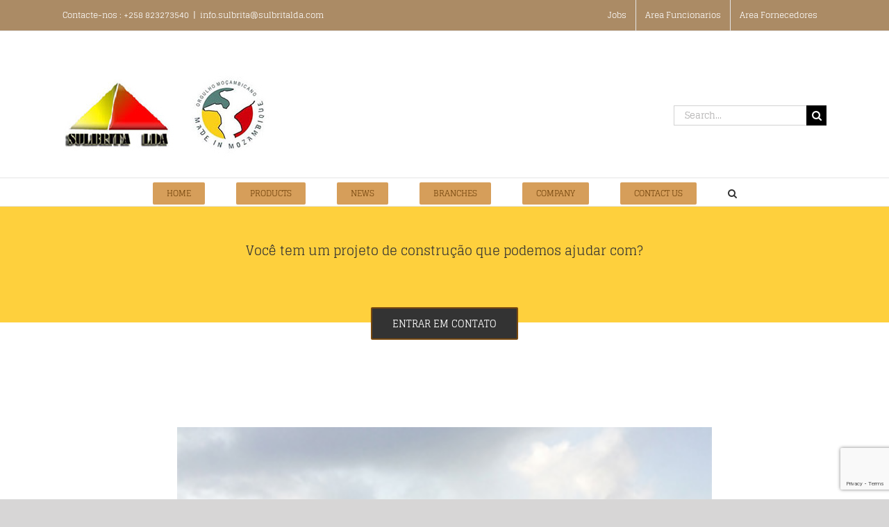

--- FILE ---
content_type: text/html; charset=utf-8
request_url: https://www.google.com/recaptcha/api2/anchor?ar=1&k=6LdiUaUUAAAAAHCA3PHxWupzkrG8__6fRh3oGVLZ&co=aHR0cHM6Ly93d3cuc3VsYnJpdGFsZGEuY29tOjQ0Mw..&hl=en&v=PoyoqOPhxBO7pBk68S4YbpHZ&size=invisible&anchor-ms=20000&execute-ms=30000&cb=n3h8cgxfnjnz
body_size: 48621
content:
<!DOCTYPE HTML><html dir="ltr" lang="en"><head><meta http-equiv="Content-Type" content="text/html; charset=UTF-8">
<meta http-equiv="X-UA-Compatible" content="IE=edge">
<title>reCAPTCHA</title>
<style type="text/css">
/* cyrillic-ext */
@font-face {
  font-family: 'Roboto';
  font-style: normal;
  font-weight: 400;
  font-stretch: 100%;
  src: url(//fonts.gstatic.com/s/roboto/v48/KFO7CnqEu92Fr1ME7kSn66aGLdTylUAMa3GUBHMdazTgWw.woff2) format('woff2');
  unicode-range: U+0460-052F, U+1C80-1C8A, U+20B4, U+2DE0-2DFF, U+A640-A69F, U+FE2E-FE2F;
}
/* cyrillic */
@font-face {
  font-family: 'Roboto';
  font-style: normal;
  font-weight: 400;
  font-stretch: 100%;
  src: url(//fonts.gstatic.com/s/roboto/v48/KFO7CnqEu92Fr1ME7kSn66aGLdTylUAMa3iUBHMdazTgWw.woff2) format('woff2');
  unicode-range: U+0301, U+0400-045F, U+0490-0491, U+04B0-04B1, U+2116;
}
/* greek-ext */
@font-face {
  font-family: 'Roboto';
  font-style: normal;
  font-weight: 400;
  font-stretch: 100%;
  src: url(//fonts.gstatic.com/s/roboto/v48/KFO7CnqEu92Fr1ME7kSn66aGLdTylUAMa3CUBHMdazTgWw.woff2) format('woff2');
  unicode-range: U+1F00-1FFF;
}
/* greek */
@font-face {
  font-family: 'Roboto';
  font-style: normal;
  font-weight: 400;
  font-stretch: 100%;
  src: url(//fonts.gstatic.com/s/roboto/v48/KFO7CnqEu92Fr1ME7kSn66aGLdTylUAMa3-UBHMdazTgWw.woff2) format('woff2');
  unicode-range: U+0370-0377, U+037A-037F, U+0384-038A, U+038C, U+038E-03A1, U+03A3-03FF;
}
/* math */
@font-face {
  font-family: 'Roboto';
  font-style: normal;
  font-weight: 400;
  font-stretch: 100%;
  src: url(//fonts.gstatic.com/s/roboto/v48/KFO7CnqEu92Fr1ME7kSn66aGLdTylUAMawCUBHMdazTgWw.woff2) format('woff2');
  unicode-range: U+0302-0303, U+0305, U+0307-0308, U+0310, U+0312, U+0315, U+031A, U+0326-0327, U+032C, U+032F-0330, U+0332-0333, U+0338, U+033A, U+0346, U+034D, U+0391-03A1, U+03A3-03A9, U+03B1-03C9, U+03D1, U+03D5-03D6, U+03F0-03F1, U+03F4-03F5, U+2016-2017, U+2034-2038, U+203C, U+2040, U+2043, U+2047, U+2050, U+2057, U+205F, U+2070-2071, U+2074-208E, U+2090-209C, U+20D0-20DC, U+20E1, U+20E5-20EF, U+2100-2112, U+2114-2115, U+2117-2121, U+2123-214F, U+2190, U+2192, U+2194-21AE, U+21B0-21E5, U+21F1-21F2, U+21F4-2211, U+2213-2214, U+2216-22FF, U+2308-230B, U+2310, U+2319, U+231C-2321, U+2336-237A, U+237C, U+2395, U+239B-23B7, U+23D0, U+23DC-23E1, U+2474-2475, U+25AF, U+25B3, U+25B7, U+25BD, U+25C1, U+25CA, U+25CC, U+25FB, U+266D-266F, U+27C0-27FF, U+2900-2AFF, U+2B0E-2B11, U+2B30-2B4C, U+2BFE, U+3030, U+FF5B, U+FF5D, U+1D400-1D7FF, U+1EE00-1EEFF;
}
/* symbols */
@font-face {
  font-family: 'Roboto';
  font-style: normal;
  font-weight: 400;
  font-stretch: 100%;
  src: url(//fonts.gstatic.com/s/roboto/v48/KFO7CnqEu92Fr1ME7kSn66aGLdTylUAMaxKUBHMdazTgWw.woff2) format('woff2');
  unicode-range: U+0001-000C, U+000E-001F, U+007F-009F, U+20DD-20E0, U+20E2-20E4, U+2150-218F, U+2190, U+2192, U+2194-2199, U+21AF, U+21E6-21F0, U+21F3, U+2218-2219, U+2299, U+22C4-22C6, U+2300-243F, U+2440-244A, U+2460-24FF, U+25A0-27BF, U+2800-28FF, U+2921-2922, U+2981, U+29BF, U+29EB, U+2B00-2BFF, U+4DC0-4DFF, U+FFF9-FFFB, U+10140-1018E, U+10190-1019C, U+101A0, U+101D0-101FD, U+102E0-102FB, U+10E60-10E7E, U+1D2C0-1D2D3, U+1D2E0-1D37F, U+1F000-1F0FF, U+1F100-1F1AD, U+1F1E6-1F1FF, U+1F30D-1F30F, U+1F315, U+1F31C, U+1F31E, U+1F320-1F32C, U+1F336, U+1F378, U+1F37D, U+1F382, U+1F393-1F39F, U+1F3A7-1F3A8, U+1F3AC-1F3AF, U+1F3C2, U+1F3C4-1F3C6, U+1F3CA-1F3CE, U+1F3D4-1F3E0, U+1F3ED, U+1F3F1-1F3F3, U+1F3F5-1F3F7, U+1F408, U+1F415, U+1F41F, U+1F426, U+1F43F, U+1F441-1F442, U+1F444, U+1F446-1F449, U+1F44C-1F44E, U+1F453, U+1F46A, U+1F47D, U+1F4A3, U+1F4B0, U+1F4B3, U+1F4B9, U+1F4BB, U+1F4BF, U+1F4C8-1F4CB, U+1F4D6, U+1F4DA, U+1F4DF, U+1F4E3-1F4E6, U+1F4EA-1F4ED, U+1F4F7, U+1F4F9-1F4FB, U+1F4FD-1F4FE, U+1F503, U+1F507-1F50B, U+1F50D, U+1F512-1F513, U+1F53E-1F54A, U+1F54F-1F5FA, U+1F610, U+1F650-1F67F, U+1F687, U+1F68D, U+1F691, U+1F694, U+1F698, U+1F6AD, U+1F6B2, U+1F6B9-1F6BA, U+1F6BC, U+1F6C6-1F6CF, U+1F6D3-1F6D7, U+1F6E0-1F6EA, U+1F6F0-1F6F3, U+1F6F7-1F6FC, U+1F700-1F7FF, U+1F800-1F80B, U+1F810-1F847, U+1F850-1F859, U+1F860-1F887, U+1F890-1F8AD, U+1F8B0-1F8BB, U+1F8C0-1F8C1, U+1F900-1F90B, U+1F93B, U+1F946, U+1F984, U+1F996, U+1F9E9, U+1FA00-1FA6F, U+1FA70-1FA7C, U+1FA80-1FA89, U+1FA8F-1FAC6, U+1FACE-1FADC, U+1FADF-1FAE9, U+1FAF0-1FAF8, U+1FB00-1FBFF;
}
/* vietnamese */
@font-face {
  font-family: 'Roboto';
  font-style: normal;
  font-weight: 400;
  font-stretch: 100%;
  src: url(//fonts.gstatic.com/s/roboto/v48/KFO7CnqEu92Fr1ME7kSn66aGLdTylUAMa3OUBHMdazTgWw.woff2) format('woff2');
  unicode-range: U+0102-0103, U+0110-0111, U+0128-0129, U+0168-0169, U+01A0-01A1, U+01AF-01B0, U+0300-0301, U+0303-0304, U+0308-0309, U+0323, U+0329, U+1EA0-1EF9, U+20AB;
}
/* latin-ext */
@font-face {
  font-family: 'Roboto';
  font-style: normal;
  font-weight: 400;
  font-stretch: 100%;
  src: url(//fonts.gstatic.com/s/roboto/v48/KFO7CnqEu92Fr1ME7kSn66aGLdTylUAMa3KUBHMdazTgWw.woff2) format('woff2');
  unicode-range: U+0100-02BA, U+02BD-02C5, U+02C7-02CC, U+02CE-02D7, U+02DD-02FF, U+0304, U+0308, U+0329, U+1D00-1DBF, U+1E00-1E9F, U+1EF2-1EFF, U+2020, U+20A0-20AB, U+20AD-20C0, U+2113, U+2C60-2C7F, U+A720-A7FF;
}
/* latin */
@font-face {
  font-family: 'Roboto';
  font-style: normal;
  font-weight: 400;
  font-stretch: 100%;
  src: url(//fonts.gstatic.com/s/roboto/v48/KFO7CnqEu92Fr1ME7kSn66aGLdTylUAMa3yUBHMdazQ.woff2) format('woff2');
  unicode-range: U+0000-00FF, U+0131, U+0152-0153, U+02BB-02BC, U+02C6, U+02DA, U+02DC, U+0304, U+0308, U+0329, U+2000-206F, U+20AC, U+2122, U+2191, U+2193, U+2212, U+2215, U+FEFF, U+FFFD;
}
/* cyrillic-ext */
@font-face {
  font-family: 'Roboto';
  font-style: normal;
  font-weight: 500;
  font-stretch: 100%;
  src: url(//fonts.gstatic.com/s/roboto/v48/KFO7CnqEu92Fr1ME7kSn66aGLdTylUAMa3GUBHMdazTgWw.woff2) format('woff2');
  unicode-range: U+0460-052F, U+1C80-1C8A, U+20B4, U+2DE0-2DFF, U+A640-A69F, U+FE2E-FE2F;
}
/* cyrillic */
@font-face {
  font-family: 'Roboto';
  font-style: normal;
  font-weight: 500;
  font-stretch: 100%;
  src: url(//fonts.gstatic.com/s/roboto/v48/KFO7CnqEu92Fr1ME7kSn66aGLdTylUAMa3iUBHMdazTgWw.woff2) format('woff2');
  unicode-range: U+0301, U+0400-045F, U+0490-0491, U+04B0-04B1, U+2116;
}
/* greek-ext */
@font-face {
  font-family: 'Roboto';
  font-style: normal;
  font-weight: 500;
  font-stretch: 100%;
  src: url(//fonts.gstatic.com/s/roboto/v48/KFO7CnqEu92Fr1ME7kSn66aGLdTylUAMa3CUBHMdazTgWw.woff2) format('woff2');
  unicode-range: U+1F00-1FFF;
}
/* greek */
@font-face {
  font-family: 'Roboto';
  font-style: normal;
  font-weight: 500;
  font-stretch: 100%;
  src: url(//fonts.gstatic.com/s/roboto/v48/KFO7CnqEu92Fr1ME7kSn66aGLdTylUAMa3-UBHMdazTgWw.woff2) format('woff2');
  unicode-range: U+0370-0377, U+037A-037F, U+0384-038A, U+038C, U+038E-03A1, U+03A3-03FF;
}
/* math */
@font-face {
  font-family: 'Roboto';
  font-style: normal;
  font-weight: 500;
  font-stretch: 100%;
  src: url(//fonts.gstatic.com/s/roboto/v48/KFO7CnqEu92Fr1ME7kSn66aGLdTylUAMawCUBHMdazTgWw.woff2) format('woff2');
  unicode-range: U+0302-0303, U+0305, U+0307-0308, U+0310, U+0312, U+0315, U+031A, U+0326-0327, U+032C, U+032F-0330, U+0332-0333, U+0338, U+033A, U+0346, U+034D, U+0391-03A1, U+03A3-03A9, U+03B1-03C9, U+03D1, U+03D5-03D6, U+03F0-03F1, U+03F4-03F5, U+2016-2017, U+2034-2038, U+203C, U+2040, U+2043, U+2047, U+2050, U+2057, U+205F, U+2070-2071, U+2074-208E, U+2090-209C, U+20D0-20DC, U+20E1, U+20E5-20EF, U+2100-2112, U+2114-2115, U+2117-2121, U+2123-214F, U+2190, U+2192, U+2194-21AE, U+21B0-21E5, U+21F1-21F2, U+21F4-2211, U+2213-2214, U+2216-22FF, U+2308-230B, U+2310, U+2319, U+231C-2321, U+2336-237A, U+237C, U+2395, U+239B-23B7, U+23D0, U+23DC-23E1, U+2474-2475, U+25AF, U+25B3, U+25B7, U+25BD, U+25C1, U+25CA, U+25CC, U+25FB, U+266D-266F, U+27C0-27FF, U+2900-2AFF, U+2B0E-2B11, U+2B30-2B4C, U+2BFE, U+3030, U+FF5B, U+FF5D, U+1D400-1D7FF, U+1EE00-1EEFF;
}
/* symbols */
@font-face {
  font-family: 'Roboto';
  font-style: normal;
  font-weight: 500;
  font-stretch: 100%;
  src: url(//fonts.gstatic.com/s/roboto/v48/KFO7CnqEu92Fr1ME7kSn66aGLdTylUAMaxKUBHMdazTgWw.woff2) format('woff2');
  unicode-range: U+0001-000C, U+000E-001F, U+007F-009F, U+20DD-20E0, U+20E2-20E4, U+2150-218F, U+2190, U+2192, U+2194-2199, U+21AF, U+21E6-21F0, U+21F3, U+2218-2219, U+2299, U+22C4-22C6, U+2300-243F, U+2440-244A, U+2460-24FF, U+25A0-27BF, U+2800-28FF, U+2921-2922, U+2981, U+29BF, U+29EB, U+2B00-2BFF, U+4DC0-4DFF, U+FFF9-FFFB, U+10140-1018E, U+10190-1019C, U+101A0, U+101D0-101FD, U+102E0-102FB, U+10E60-10E7E, U+1D2C0-1D2D3, U+1D2E0-1D37F, U+1F000-1F0FF, U+1F100-1F1AD, U+1F1E6-1F1FF, U+1F30D-1F30F, U+1F315, U+1F31C, U+1F31E, U+1F320-1F32C, U+1F336, U+1F378, U+1F37D, U+1F382, U+1F393-1F39F, U+1F3A7-1F3A8, U+1F3AC-1F3AF, U+1F3C2, U+1F3C4-1F3C6, U+1F3CA-1F3CE, U+1F3D4-1F3E0, U+1F3ED, U+1F3F1-1F3F3, U+1F3F5-1F3F7, U+1F408, U+1F415, U+1F41F, U+1F426, U+1F43F, U+1F441-1F442, U+1F444, U+1F446-1F449, U+1F44C-1F44E, U+1F453, U+1F46A, U+1F47D, U+1F4A3, U+1F4B0, U+1F4B3, U+1F4B9, U+1F4BB, U+1F4BF, U+1F4C8-1F4CB, U+1F4D6, U+1F4DA, U+1F4DF, U+1F4E3-1F4E6, U+1F4EA-1F4ED, U+1F4F7, U+1F4F9-1F4FB, U+1F4FD-1F4FE, U+1F503, U+1F507-1F50B, U+1F50D, U+1F512-1F513, U+1F53E-1F54A, U+1F54F-1F5FA, U+1F610, U+1F650-1F67F, U+1F687, U+1F68D, U+1F691, U+1F694, U+1F698, U+1F6AD, U+1F6B2, U+1F6B9-1F6BA, U+1F6BC, U+1F6C6-1F6CF, U+1F6D3-1F6D7, U+1F6E0-1F6EA, U+1F6F0-1F6F3, U+1F6F7-1F6FC, U+1F700-1F7FF, U+1F800-1F80B, U+1F810-1F847, U+1F850-1F859, U+1F860-1F887, U+1F890-1F8AD, U+1F8B0-1F8BB, U+1F8C0-1F8C1, U+1F900-1F90B, U+1F93B, U+1F946, U+1F984, U+1F996, U+1F9E9, U+1FA00-1FA6F, U+1FA70-1FA7C, U+1FA80-1FA89, U+1FA8F-1FAC6, U+1FACE-1FADC, U+1FADF-1FAE9, U+1FAF0-1FAF8, U+1FB00-1FBFF;
}
/* vietnamese */
@font-face {
  font-family: 'Roboto';
  font-style: normal;
  font-weight: 500;
  font-stretch: 100%;
  src: url(//fonts.gstatic.com/s/roboto/v48/KFO7CnqEu92Fr1ME7kSn66aGLdTylUAMa3OUBHMdazTgWw.woff2) format('woff2');
  unicode-range: U+0102-0103, U+0110-0111, U+0128-0129, U+0168-0169, U+01A0-01A1, U+01AF-01B0, U+0300-0301, U+0303-0304, U+0308-0309, U+0323, U+0329, U+1EA0-1EF9, U+20AB;
}
/* latin-ext */
@font-face {
  font-family: 'Roboto';
  font-style: normal;
  font-weight: 500;
  font-stretch: 100%;
  src: url(//fonts.gstatic.com/s/roboto/v48/KFO7CnqEu92Fr1ME7kSn66aGLdTylUAMa3KUBHMdazTgWw.woff2) format('woff2');
  unicode-range: U+0100-02BA, U+02BD-02C5, U+02C7-02CC, U+02CE-02D7, U+02DD-02FF, U+0304, U+0308, U+0329, U+1D00-1DBF, U+1E00-1E9F, U+1EF2-1EFF, U+2020, U+20A0-20AB, U+20AD-20C0, U+2113, U+2C60-2C7F, U+A720-A7FF;
}
/* latin */
@font-face {
  font-family: 'Roboto';
  font-style: normal;
  font-weight: 500;
  font-stretch: 100%;
  src: url(//fonts.gstatic.com/s/roboto/v48/KFO7CnqEu92Fr1ME7kSn66aGLdTylUAMa3yUBHMdazQ.woff2) format('woff2');
  unicode-range: U+0000-00FF, U+0131, U+0152-0153, U+02BB-02BC, U+02C6, U+02DA, U+02DC, U+0304, U+0308, U+0329, U+2000-206F, U+20AC, U+2122, U+2191, U+2193, U+2212, U+2215, U+FEFF, U+FFFD;
}
/* cyrillic-ext */
@font-face {
  font-family: 'Roboto';
  font-style: normal;
  font-weight: 900;
  font-stretch: 100%;
  src: url(//fonts.gstatic.com/s/roboto/v48/KFO7CnqEu92Fr1ME7kSn66aGLdTylUAMa3GUBHMdazTgWw.woff2) format('woff2');
  unicode-range: U+0460-052F, U+1C80-1C8A, U+20B4, U+2DE0-2DFF, U+A640-A69F, U+FE2E-FE2F;
}
/* cyrillic */
@font-face {
  font-family: 'Roboto';
  font-style: normal;
  font-weight: 900;
  font-stretch: 100%;
  src: url(//fonts.gstatic.com/s/roboto/v48/KFO7CnqEu92Fr1ME7kSn66aGLdTylUAMa3iUBHMdazTgWw.woff2) format('woff2');
  unicode-range: U+0301, U+0400-045F, U+0490-0491, U+04B0-04B1, U+2116;
}
/* greek-ext */
@font-face {
  font-family: 'Roboto';
  font-style: normal;
  font-weight: 900;
  font-stretch: 100%;
  src: url(//fonts.gstatic.com/s/roboto/v48/KFO7CnqEu92Fr1ME7kSn66aGLdTylUAMa3CUBHMdazTgWw.woff2) format('woff2');
  unicode-range: U+1F00-1FFF;
}
/* greek */
@font-face {
  font-family: 'Roboto';
  font-style: normal;
  font-weight: 900;
  font-stretch: 100%;
  src: url(//fonts.gstatic.com/s/roboto/v48/KFO7CnqEu92Fr1ME7kSn66aGLdTylUAMa3-UBHMdazTgWw.woff2) format('woff2');
  unicode-range: U+0370-0377, U+037A-037F, U+0384-038A, U+038C, U+038E-03A1, U+03A3-03FF;
}
/* math */
@font-face {
  font-family: 'Roboto';
  font-style: normal;
  font-weight: 900;
  font-stretch: 100%;
  src: url(//fonts.gstatic.com/s/roboto/v48/KFO7CnqEu92Fr1ME7kSn66aGLdTylUAMawCUBHMdazTgWw.woff2) format('woff2');
  unicode-range: U+0302-0303, U+0305, U+0307-0308, U+0310, U+0312, U+0315, U+031A, U+0326-0327, U+032C, U+032F-0330, U+0332-0333, U+0338, U+033A, U+0346, U+034D, U+0391-03A1, U+03A3-03A9, U+03B1-03C9, U+03D1, U+03D5-03D6, U+03F0-03F1, U+03F4-03F5, U+2016-2017, U+2034-2038, U+203C, U+2040, U+2043, U+2047, U+2050, U+2057, U+205F, U+2070-2071, U+2074-208E, U+2090-209C, U+20D0-20DC, U+20E1, U+20E5-20EF, U+2100-2112, U+2114-2115, U+2117-2121, U+2123-214F, U+2190, U+2192, U+2194-21AE, U+21B0-21E5, U+21F1-21F2, U+21F4-2211, U+2213-2214, U+2216-22FF, U+2308-230B, U+2310, U+2319, U+231C-2321, U+2336-237A, U+237C, U+2395, U+239B-23B7, U+23D0, U+23DC-23E1, U+2474-2475, U+25AF, U+25B3, U+25B7, U+25BD, U+25C1, U+25CA, U+25CC, U+25FB, U+266D-266F, U+27C0-27FF, U+2900-2AFF, U+2B0E-2B11, U+2B30-2B4C, U+2BFE, U+3030, U+FF5B, U+FF5D, U+1D400-1D7FF, U+1EE00-1EEFF;
}
/* symbols */
@font-face {
  font-family: 'Roboto';
  font-style: normal;
  font-weight: 900;
  font-stretch: 100%;
  src: url(//fonts.gstatic.com/s/roboto/v48/KFO7CnqEu92Fr1ME7kSn66aGLdTylUAMaxKUBHMdazTgWw.woff2) format('woff2');
  unicode-range: U+0001-000C, U+000E-001F, U+007F-009F, U+20DD-20E0, U+20E2-20E4, U+2150-218F, U+2190, U+2192, U+2194-2199, U+21AF, U+21E6-21F0, U+21F3, U+2218-2219, U+2299, U+22C4-22C6, U+2300-243F, U+2440-244A, U+2460-24FF, U+25A0-27BF, U+2800-28FF, U+2921-2922, U+2981, U+29BF, U+29EB, U+2B00-2BFF, U+4DC0-4DFF, U+FFF9-FFFB, U+10140-1018E, U+10190-1019C, U+101A0, U+101D0-101FD, U+102E0-102FB, U+10E60-10E7E, U+1D2C0-1D2D3, U+1D2E0-1D37F, U+1F000-1F0FF, U+1F100-1F1AD, U+1F1E6-1F1FF, U+1F30D-1F30F, U+1F315, U+1F31C, U+1F31E, U+1F320-1F32C, U+1F336, U+1F378, U+1F37D, U+1F382, U+1F393-1F39F, U+1F3A7-1F3A8, U+1F3AC-1F3AF, U+1F3C2, U+1F3C4-1F3C6, U+1F3CA-1F3CE, U+1F3D4-1F3E0, U+1F3ED, U+1F3F1-1F3F3, U+1F3F5-1F3F7, U+1F408, U+1F415, U+1F41F, U+1F426, U+1F43F, U+1F441-1F442, U+1F444, U+1F446-1F449, U+1F44C-1F44E, U+1F453, U+1F46A, U+1F47D, U+1F4A3, U+1F4B0, U+1F4B3, U+1F4B9, U+1F4BB, U+1F4BF, U+1F4C8-1F4CB, U+1F4D6, U+1F4DA, U+1F4DF, U+1F4E3-1F4E6, U+1F4EA-1F4ED, U+1F4F7, U+1F4F9-1F4FB, U+1F4FD-1F4FE, U+1F503, U+1F507-1F50B, U+1F50D, U+1F512-1F513, U+1F53E-1F54A, U+1F54F-1F5FA, U+1F610, U+1F650-1F67F, U+1F687, U+1F68D, U+1F691, U+1F694, U+1F698, U+1F6AD, U+1F6B2, U+1F6B9-1F6BA, U+1F6BC, U+1F6C6-1F6CF, U+1F6D3-1F6D7, U+1F6E0-1F6EA, U+1F6F0-1F6F3, U+1F6F7-1F6FC, U+1F700-1F7FF, U+1F800-1F80B, U+1F810-1F847, U+1F850-1F859, U+1F860-1F887, U+1F890-1F8AD, U+1F8B0-1F8BB, U+1F8C0-1F8C1, U+1F900-1F90B, U+1F93B, U+1F946, U+1F984, U+1F996, U+1F9E9, U+1FA00-1FA6F, U+1FA70-1FA7C, U+1FA80-1FA89, U+1FA8F-1FAC6, U+1FACE-1FADC, U+1FADF-1FAE9, U+1FAF0-1FAF8, U+1FB00-1FBFF;
}
/* vietnamese */
@font-face {
  font-family: 'Roboto';
  font-style: normal;
  font-weight: 900;
  font-stretch: 100%;
  src: url(//fonts.gstatic.com/s/roboto/v48/KFO7CnqEu92Fr1ME7kSn66aGLdTylUAMa3OUBHMdazTgWw.woff2) format('woff2');
  unicode-range: U+0102-0103, U+0110-0111, U+0128-0129, U+0168-0169, U+01A0-01A1, U+01AF-01B0, U+0300-0301, U+0303-0304, U+0308-0309, U+0323, U+0329, U+1EA0-1EF9, U+20AB;
}
/* latin-ext */
@font-face {
  font-family: 'Roboto';
  font-style: normal;
  font-weight: 900;
  font-stretch: 100%;
  src: url(//fonts.gstatic.com/s/roboto/v48/KFO7CnqEu92Fr1ME7kSn66aGLdTylUAMa3KUBHMdazTgWw.woff2) format('woff2');
  unicode-range: U+0100-02BA, U+02BD-02C5, U+02C7-02CC, U+02CE-02D7, U+02DD-02FF, U+0304, U+0308, U+0329, U+1D00-1DBF, U+1E00-1E9F, U+1EF2-1EFF, U+2020, U+20A0-20AB, U+20AD-20C0, U+2113, U+2C60-2C7F, U+A720-A7FF;
}
/* latin */
@font-face {
  font-family: 'Roboto';
  font-style: normal;
  font-weight: 900;
  font-stretch: 100%;
  src: url(//fonts.gstatic.com/s/roboto/v48/KFO7CnqEu92Fr1ME7kSn66aGLdTylUAMa3yUBHMdazQ.woff2) format('woff2');
  unicode-range: U+0000-00FF, U+0131, U+0152-0153, U+02BB-02BC, U+02C6, U+02DA, U+02DC, U+0304, U+0308, U+0329, U+2000-206F, U+20AC, U+2122, U+2191, U+2193, U+2212, U+2215, U+FEFF, U+FFFD;
}

</style>
<link rel="stylesheet" type="text/css" href="https://www.gstatic.com/recaptcha/releases/PoyoqOPhxBO7pBk68S4YbpHZ/styles__ltr.css">
<script nonce="DaWPRwjxg19nWHBaQvA5MA" type="text/javascript">window['__recaptcha_api'] = 'https://www.google.com/recaptcha/api2/';</script>
<script type="text/javascript" src="https://www.gstatic.com/recaptcha/releases/PoyoqOPhxBO7pBk68S4YbpHZ/recaptcha__en.js" nonce="DaWPRwjxg19nWHBaQvA5MA">
      
    </script></head>
<body><div id="rc-anchor-alert" class="rc-anchor-alert"></div>
<input type="hidden" id="recaptcha-token" value="[base64]">
<script type="text/javascript" nonce="DaWPRwjxg19nWHBaQvA5MA">
      recaptcha.anchor.Main.init("[\x22ainput\x22,[\x22bgdata\x22,\x22\x22,\[base64]/[base64]/[base64]/[base64]/[base64]/[base64]/[base64]/[base64]/[base64]/[base64]\\u003d\x22,\[base64]\\u003d\x22,\x22A8KZw77CvcKsNnAXTlNzOsOEU23Dk8O4Kn7Ck00pRMKIwoXDtsOFw65tQcK4A8K/[base64]/XcO7w7HCvsO8wponASLCuMKcw5nDqcKpV8KtPxBuD30+wqQ6w4Mxw6tFwqLChBHCn8KRw60iwrRAHcOdEznCrjlhwp7CnMOywqnCtTDCk2sebsK5c8KoOsOtY8KlH0HCuSMdNxEwZWjDqAVGwoLCn8OqXcK3w5YeesOIJ8KdE8KTY1ZyTxl7KSHDiEYTwrBIw5/DnlVRW8Kzw5nDisOlBcK4w6h1G0EpJ8O/wp/CvRTDpD7Ct8O4eUN1wo4NwpZkTcKsejrCmMOOw77CpAHCp0pww5nDjknDrjTCgRVswrHDr8OowoQsw6kFWsKIKGrCucKQAMOhwp7DqQkQwonDisKBARUMRMOhMGYNQMOldXXDl8Kbw6HDrGtoHwoOw7vCgMOZw4RUwqPDnlrCnxJ/w7zCkQlQwrgEZiUlS2/Ck8K/w63ChcKuw7IUDDHCpxVAwolhMsKbc8K1wp7CqhQFUSrCi27DvF0Jw6k/w7PDqCtFYntROMKKw4pMw4VCwrIYw57DhyDCrTbClsKKwq/DlDg/ZsKtwpHDjxkvfMO7w47Do8KHw6vDokHCu1NUaMOlFcKnAsKxw4fDn8K7NRl4woXCpsO/[base64]/CpcOmWR4XfMOaa8O0w5p+AmzDtnUcCiR8wrRNw7wze8KpYcOGw5LDvD/CiGB3QHrDqwbDvMK2CcKZfxIRw4o5cRnCn1Buwr0aw7nDp8KPH1LCvXXDh8KbRsK1U8Kxw4kfYsO7GMKHdkvDjgd1B8OnwrnCqAZNw6PDrMOSW8KYc8KmM1lnw5lKw7N9w7ENCjwFZxXCmA/CkMKuExstw6TCh8K/[base64]/wrwTw7tYaiTChjzCgXwmScORZMKdV8KXw5HDrDJKw4h7SzjCqhwnw6cQFDTCmcKdw5vDpcKdwp3Djjt1w5HCicO5LsO2w711w4YfbsK1w71wOsKLw4bDgQXCucK/w5/CsCQYGsK1wqVgMQbDrsOXXBnClcOCJntaWR/DoUvCmnFsw58rUMK9UcODw6XCjMOzN33DjMOxwrvDmMKQw7JYw4R2X8K/wr/[base64]/w6bDtcKgw7RwGgfCrsKpCCgdUg/CmMOnw7zClcKVYldxfsODFMKWwoRawqNCeG/DqsK3w6UbwpDCkETDt2PDs8KWdcK+Zz1hA8OdwqUlwrPDmynDqMOrZsO/XhfDjsKHIMK5w5QgTzEbL0doXsO+ZH3CssKVeMO3w7vDv8O1F8ODw6E6wojCgcObw647w5R2HMO1MCpWw69FYcOfw6hDw54owrbDhsKKwozCkxHCgsKlS8KcAk5VcF5dSsOMS8OBwoxAw6jDg8KlwqTCp8Ksw6/CnGl1WxMaNCpIZSFgw4PCp8KrJMOvcxbCk0vDhsO9wrHDliXDkcKawqdMJBrDrh5pwqJ+LMOUw7Quwo1LC0rDjsOjBMOZwrBtSBEnw6TCg8OlOSLCvsOUw7HDp1bDjsKHKlQ/wohiw4Q0bcOMwoF7RHPCkjBGw5s5VMOSdXzClS3CihzCq2BoKcKcFMKxXcOFKsO+a8O3w7AhDF1NFjjCjsObYBnDnsKQw7XDrzvCu8OIw5lcfwXDgU7CtX1vwqccVsKyU8O6w65seVw/[base64]/DvQpgwqzCoMOBMsOzcMOFEhzDtcOvS8OzfxElw4srwrbDkcOVDsOffMOhwq3CpgPCr1EZwrzDsh/Drwd4wovCjjYiw4BRdm0Vw5Qrw4VxXVjDlwTDpcK7wrfCtDzCr8K7O8O3CE9sHMKTNcO1wpDDkFbCucO/E8KubxzCnsK0woLDrMKuKRPCkMO8c8KSwqRbwqPDtMONwrvCgMOGUzzCp1nClsKww58YwojCqMKgAzwXIExUwr3CvwgddBDCtQZvwr/DvMOjw5AZLcKOw4p2wo0AwqlGZnPCvsKtwpYpfMKXwpFxW8KAwqY8wrbCqBhOA8Kowp/[base64]/[base64]/[base64]/Cr0LCj1oWwrBIFz7CgsKnw4fDrDAbBy1Lwq1EwqZYwo1PEg7DllfDlnJvwo9aw6k+w756w7DDiHbDksKwwp/Co8KzahA5w5XDpCLDnsKjwpDClTDCgmEIVzt9wqrDuEzDqghNccOXJsO5w7VrK8OLw47DrsKFG8ObMnZjOQwka8KBScK1woNnE2HDq8O1wq8CDj4Iw6IkUibCokbDu1wxw4PDtsKeMhvDljgvesOxYcOgw53DjQ0yw4tRwofCryh+SsOcwqLCmsOxw5XDvMOmw6x/CsOsw5ghwrDDoSJUYV45MsKEwrjDqsOowrnDgcOqD1JdIH1nVcKWwpkTwrJ2wrnDsMOKwoXCrEFqwoN4wpvDhMO3w6fCpcK3HztjwqYVJRoRwpfDnxxrwoF0woHDnMK/wpx6JSYIeMK9w7Qgw4hLejMMJcORw7gcSW8SXS/CkmrDiSYFw63ChETDhsOoKXlybcK3wqvDgCbCtRt6BhvDi8O3wpAYwqZ3NMK4w5/DjcKcwqLDo8OjwovCp8K8K8O+wpTClSvCj8KIwrw5SMKpK1huwonCvMOIw7jCrinDq2V2w5vDtEIbw7tdw5XCnsOgMyLCkMOcw4d5wpjChGM7djzCr0DDlsKGw57Co8KYNsK6w7VgAcObw4nCjsOzdDLDj3vCi0Bswq/DpgrCuMKBBBJMJ13CrcKHW8KgVhrCgDLChMOZwpMHwofCsA3DpEp3w6/DrEnCkSvDpsOnDMKIwoLDsl8JYk3Dj2cSJcOnPcOTfwEAO0vDhHccaGLCrTgNw7p+wqjCmsO5NMOrwpLCisKAwo/[base64]/w6LCikPDgkDDuMKew6LCt8K3wpHDmTrCiMOIwqrCt8OhX8KnUWBfeX9LPwXDglI9wrjCunDCpcKUYjEcK8KveiXCoDvCkGnDssKEC8KEfxDDjcKxeiXCpcOeKsKORkbCsEPDpwLDrwhQfMKkw7VXw6bClsKEw5bCrVHCp2Y4DxhXBjNcFcOwQhZZw5/Cq8KlFQdGN8OuEn1NwrPDssKfwqIvw6TCvXTCrSrCs8KxMFvDtn8hCkhTJFcxwoMvw6/CoGDCicO0wrLCgU0/w73Cq10Mwq3CoTssfRnCsiTCosKTw4UBwp3Cg8Ojw57CvcK3w5c9HDIxPcOSIGJvwo7Cl8KTDcKUL8OaEcKdw5XCiRJ5LcOue8OcwqtGw6TCgG3CslfCp8Kow6/[base64]/Dr3JZVGDCksKuw5LCr8OnDXPDqSfCqSbCui7Cm8OvWMK+MMKuwpETN8Ofw6tYLMOqw7QQa8Oqw7x9f2hZV2XCscO5Kh/CihfDn2bDgwjDn0lhIcOQZRcVw4jDpsKyw5RzwrZJFsKiXi/CphHClMK3wqhMS0HDmsODwoogYMOxwqHDtcOoRMOHw5bDggwOw4nDuH1Ff8Kpwr3CvsKJHcKFMcKOw7tbcMOew5V3c8K/w6DDoRnDgsKbN1DDo8KHZMOjbMOSwo/Dv8KUdH3Dm8K4wpbDrcO/[base64]/CksOvezrDtR9gwpXCoMKlw4Qlw7nDgsK1XsOTc0XDu0nCncOMw6jCnVpBwrLDjsORw5TDhzoHw7ZPwqYRd8KGE8KWwrfDhW96w7QywobDpTYIwpXDncKVBTHDocOYEcO3BRwSMlXCly1Vwr3Dp8OCV8OWwr/[base64]/CisOIwpvDjsO6wpFHYlTDqcOnI1jDjgNrM0NaHsKjBcKyXMKIw5bChxTDs8O1w7PDtkg2LQR5wrvDusOJMsOfXsKRw6JlwpjCkcKDVsKRwp8Bw5PDpzUdHC9uw4bDqA0OEMOyw4cpwpDDm8O2Rhh0G8KFIAXCrEbDssOGWMKpHUTClMORw6fDmAHCvsKUQCIJw6xeaB/Ch1kfwqtwI8OCwoNiCsKncALCjSBkwrs/w4zDp1ptwqZ+NcOcWHXCnQzCl2hSBghwwqpuw5rCtUl5wohtw6J6VwHCrsOcAMOvwozClmgCbxpgPwjDuMOow5rDosK2w4xOQsORYTJzwrnDqiFtw5/Ds8KPBy3DpsKWwooGLH/CjRx9w5oDwrfCuXw4bcOdQEo2w60aG8OYwrddwo0YBsOFcMOxw4wjAxTCu2DCtMKIGsKJF8KIAcKAw5bCjsKxwrsww4DDg0oiw5vDtz7DrEZOw7ERCcKJJgbChsOswrDDlcOwacKtecKNM18vwrV/wo46UMO/[base64]/CmDHDiWfDt3bCj8KhdQRBwpNUwp7CtBvDjcKrw7cywpM2EMK+wq7Cj8OFwpfDuWExwrvDucK+MCJLwpDCgBdSckJ+w6bCn2ozO2rCnRjCjDDChcOqwobCllrDp3XCjcKCIGENwrDDncKCw5bDucOVUMOCwo0VTHrChCMHwq7Dl30WWcKQS8KwdgLCvMO/OcONWcKMwp1hw6vCsUTCjMKOVMK/[base64]/[base64]/[base64]/[base64]/Cp8KSej3CrnbDlsO/wrTDvTExw4TCtMO3bsOcS8O0wo0qRVNfw5HDv8OwwpQ5MVDDkMKvwpjClWoTw5vDqcK5eHTDvMOVKynCrcOLGhjCtXE/[base64]/w64Kw6bDrsKtXxvCpsKqw7PDi8O+wp3CusKIfQ4DwroAfmnDrMKQwpvCocOxw6bCosO1woXCuQ/DnVtxw6PCp8K6ERQFahjDhGNUw4PCgMKdwrXDr0HCv8K5w6BIw4/DmcKxw7xZW8KewofCpiTDqTfDhkJXfg7CoWI9czF8wr93a8OlfTggJSnCi8OJw69Iwrh4w47DgVvDqlzCqMOkwqHCt8Kow5MvFsOYCcOAdEokIcKGw6/DqCBQEAnDm8KueALCscKrwpk+w4DCqxTCllbCp1HCjHfCrcOdUcKcUMOOE8OCJcKyFFU0w40Uwq13S8O2OMOPBz8SwrHCq8KZwrvDmTpvw7snw7zCo8OywpY5TcOow6nCuDHDl2TDh8Kow41PbsKPw6Inw5rDl8KWwr3CqhHCmhI/KsOSwrhfVsOCNcKRUilCdWhbw6zDpcKuH3MuCMOqwpw+wokmw6kXJm9URTEsKsKjb8OFwprDvcKewrfCm3TDtcOVPcKHBsKzPcKuw5fDi8K4wqbCphTCm3t4ZklKCUrDvMKbHMKgMMOVecKbwoUbfXlifjTCnj/ChAlawqjDviNQasKnwq/ClsKawpxww4AzwoXDs8OIwrXCm8OJKsKIw67DjcOzwqgbNWvCnMKvwq7CusKHGjvCqsO/wpzCg8KWJwLDvUExwqpfJ8KlwrHDnD5rw5M/VcOmdyc/ZFw7wrnDsENwKMOzS8KNeVg+S1dqNcOFwrHCp8K/dcKoJA10J13Cqj4KXBbCr8KBwqnCh1/DnlPDn8O4wpjDtgnDqxzChMONNcK4HMOawobCpcOKHMKTeMO8w7XCnCHCr17Cgn8UwpXCisOyBQhEwrDDoAdrw4YCw5c2wr9ED3U5wrYGw5gtfShGaWXDqUbDoMOgXRdqwpUFbS/CklEjC8KbJ8K1w63CjHTDo8K0wqDCisKgZMKidWbCmhM8wq7DmnHDucOyw7k7wrPDocKFAAzDkS4UwoPCsiZqIU7DqsOKwr5fw4jDtAVqPsK3w6tuwpPDvMK+w6vCsVVMw5PCi8KcwqZ0wqZ+HcOhwrXCi8O8JMOPNsOuwrvCvcKUw5h1w7/Cs8Kow79zV8K2SsK7CcKaw7fDhWLCu8ORbgjDilHCqHBNwoHCnsKAO8OkwpURwq0YGWQ5wr4VUsKcw6RXETksw5sIwpHDi2LCjcKeSWQcw73CgQxEH8Ozwr/CrcOSwpXCkF7DlMOCZy5/w6/Cjk99MsO8w5pAwpDCnsOvw4M/wpR3wrnDskJBdB3Cr8OAOBRiw5/CrMKTITp8w63Cl2TCrl0wEB7DrFdnOEnCuE3Cu2RgEE/DjcOHwq3Co0nCrUE0WMOww7MMVsOcwpEowoDCh8OWHVJtwobCrBzCikvDmkLCqSkSU8OrCsODwpoOw6bDuE0rwojDssOTwoXCii3DvS4VZ0nCqMKnw6JbJUt+UMK3wrnDhRPDsh5jZD/[base64]/[base64]/DjMKRbF/Dqy/Cu3zDlUHCs8OTZcOFMhXDpcKeBcKHw6ktOQjDuHHDgDHCkAojwo7CswoRwqjDtMKDwq9dwr1OL0fDt8KtwpQlEFAkdcKAwp/DiMKCKsOpOsKrwrYSHcO9w6nCp8KLIhpLw4jCjmdvcAw6w4vCmsOQNMODfQzCh0lLw598NG/DuMKhw6sZI2NYCsOswpwJcsOWJ8KCw441w4N9eWTCsGpYw5/DtsKNN0gZw5QBw7c+ZsK3w5LCvlfDs8KdScK/w5nDtRFOBkTDqMKzwrzDunTDkXNlwopbODLChsORwrUUecOcFMOhHnVFw63DmHodwr9uOCbCjsOZLnMXwq1Tw73DpMOBw4hNw63DscOUUsO/w40EYFtCKWIJdsOBIcKzw5sjwpUBw69jZ8O1eypHIgA1w5PDnA3DtMOHKAEZZWcJw7/[base64]/DpMK/DS3DgWjCgMO6w7jDj0MiLsKBw4HDogBIDkjDnDYxwrVlV8Ksw6dOdFnDr8KYCAwYw4tWU8Ozw6/ClsKkWsKYF8K3w6XDmsO9b1J6w6sHJMKaN8OYwpDCiF7Cj8OKw6DDqwcuecOtJjrCnF0Sw4cyKkJbwqvDuFJDw7HDosOnw6BuA8KPw7rDqcOlEMOHwpLDhMOBw6/CqBzCj1FIbnHDqsO/K0ZPwrDDvsK0woBHw7vDpMO/[base64]/w6I8w5bCtE3ClkTCg8Kvwo3CoQAXwprCoMOswoo/R8OqwrBNMGzDgUAhY8Kuw7ALw7fCmsO6wqLDgcOZKDXDjsOjwqPCq0nDkMKvI8Oaw4TCv8KowqbChEozAMK4X1J1w5FdwrF+wrU+w7Udw6bDnlg9KsO5wqtrw6ldM2E8wpDDukjDjsKhwrLCmm/DvMObw57DnMKIYElLA2pEBEoPb8Okw5PDgMOvw4tqK3kjGcKPw4U3a1fDgwpvSn3Dl3Z+ClAIwqfDr8K/DzFuw6dpw4NewqPDnkbCs8OwFHvDp8Kxw5NJwrM2w6sOw5rCiyJlPMKgZ8KZw6Zjw5Y7J8OmTzAIHnrCjgzDtcOXwrfDo3JYw5PClG7Do8KUTGnCosO5esOfw6hEMFnCqiUtSGPCr8K9acOxwpA/wpJTMHZMw5HCp8OCPcKDwoJDwr3CqsK8d8O7ViRywpoiaMKqwrHCiQnCjMOfbsOSDVvDuHxTE8O3wp8Mw5/DssOHNXhpB0EYwpVWwrU2EcKdw40/w5XDjlwCwr/DjQxawqPDnRRGdcOww7DDtMKsw7jDoRFSGBbCscOGSS1Uf8K3EwTCvl3ChcOPMFfCligjB1vDnDrCksOowrXDk8OaNmfCkCAOwp3DuyQewp3Cv8Klwpw5wqLDsB8HcjzDlcOVw59dK8OHwq3DoFfDkcOcWA/Cimprwr/[base64]/DtcOGw4pdwp/DusOew5RmwrYVwqt5w4IbCcKMKMO2NBbDv8KSd3Y/Z8Onw6Yyw6/Dl0vCthsnwqXCj8OfwoBLO8KmJ0vDu8OcN8O8Z3PCoXTDn8OIWjw9WTPCm8O5GFfCtsKFw77DhDrCvhXCk8KOwrZoIWInIMO+W3xyw5ggw7dNVcKVw5xGcl7Dv8OCw43DncKeZsOHwqkVQyjCuVHCmMKCQcO4w6bDkcKCwovCv8OGwpvCrGw7wowkUFnCtSNQUk/[base64]/Dh3HDlwPDjMKWwrTCocOuw41Tw51UCXfDnHDCkTDCuybDkxjCo8O9I8KnS8K3w7TDtl8aZ1LCh8OKwpRew6QCfxfDtT45GRRjw59jAxFHwokFwrnDhsKKwpF6YMOWw7hLKlFhSVXDtcKED8OPRsO7VwpuwoZ0AsK/YDZpwogXw7gfw4XDh8Owwo4qci/DnMKIw4bDuUdeDXVybcKtHlnDpMKfwrsMIcKDJFE/LMOXasOFwp1iCnofcsOWWUrDiwfChcKcwpnClsOlSsK9wpgSw4rDscKbBxHCvsKpc8OCTTtSCcOOCGnDsjkSw6zDhQDDnHjCugnDmz7Dlm4xwqfDvjbDmMOmHR8eLMKzwrpFw79nw6/Dth4xw7FPcsKDBGnDqsKWPcOcG2jDrS/CuDgKM2o9PMOmacOMwpI6wp0AGcO2w4XDjWUMZU7DpcKLw5J+PsOrRE7DrMOEw4XCpsKywo0awpR9YyR0CFnDjwnCnl7Ck0TChMKLP8OfacO5VVbDq8O3DC7DvmcwYlHDtcOJbcO2wpZQAF8rFcOHfcKVw7cREMKUw6/ChBYjBRjCkx9Uw7Urwq7CjmXDoy5Lw5lowofClnzCrMKvVcKnwoHChjFXwq7DsFRCYMKjdmJiw71Lw4Etw6Ndwr1HesO3KsO/WcOPf8OGIMOfw6fDlEzCu0zDk8Kiw5rDv8ORbjnClwBcw47Dn8OxwrfClcKNJDtrwqJ9wrTDpRQ8AsOAw7XCpTAMwrR8w7kxV8OowqnDq2o4QVJdEcKsJMO6wog5AcO2ek/Dj8KAIMOXS8Osw60NS8OEXcKuw4ppajzCpCvDvRtlw4FcQwnDqsKHQ8ODwqFzcsODT8KGJQXCrMOxZcOUw7XCv8O5ZWQOwpgKwovDoXQTwqnDoh1Iw47CpMK6H19YID4kdsOME3jCijU6AQAwRB/DixHDqMK0WzV6w4hEBsKSOsKWRMK0wqkrw6XCuWxLEVnCoTtADghAw7EIdW/CjsK2DDzClTBrwoE2cCYPw63CpsOXw5DDg8Kdw5tww77DjR1Dw4HCjMOjw5fCrMKCQVBgC8KwVC/[base64]/Cm8KDw4AiRsOtwrjCscOrXcOsScOIw5V8MC9uwpbDjXrDtMOteMORw58WwoFbBMO0XsOcwqgZwoY2FD/DjEcowpfClw8Sw70mFwnCvsK5w4LCklzCsRtLYsORUjnDusOhwprCtcOLwr7Cr1gWOsKXwoU1WlTCi8OowrY6LBoBw5zCkMKmNsKRw5pGSAPCs8Otw7w6wrN9FMKDw5vDucO/[base64]/DhW1/WMKjf2/DgcOrDMOaB8Oxw7VYI8OJw4HDusOhwp/Drg1eLg7Dtjg2w6lLw7QhTsK2wpPCkMKtwqAQw5nCoWMtw7TChcK5wpbDiHEHwqh9woBdN8KOw6XCnS7Co3PChcOpX8K1w57Dj8KZFcOzwoPCosO5woMWw75LcmbDosKfDAhjwpTDlcOjwpjDt8Kgwq0HwqnDk8O6wpgJw4PClMOgwqPCscODIQ49ZQDDqcKeG8K4VC/DiAUZEHfCqBwsw7vCkjXDnsOEwp42woQceURHcsKlw5YkXHB8wpHCjCoPw5HDhcOUVDtSwqU/w5XDp8OVG8OHwrXDtnkhw6/DkMO7AFXCrMKxw6XCoRJcB2wwwoMuLMKPRDnCiSjDs8KoJcKKGsOqwofDhRTCqsOEQcKgwqjDtcKGCsOEwpNVw5TDgVVeasKkwrBNMHTCkFjDiMKewoDDvsOmw7pLwqPCkVFMF8Oow5t3wo5Nw7orw7XCjMK/[base64]/CpcKPwojCinXDrsKhwqbDvlnDjUHCpQHDpsKYVkTDhEHCucOUwpfDgsOnFcKXWsKHIMOaA8O+w6jCnsOPw4/Cth4mCRAYETN2csOeJsOPw5/DhcOOwqlpwobDsmoKG8KRaiZKYcOjek5Ew5ogwqEtGMOCYMOTKMKRcMKBM8Oww5cxVFrDn8OKw5ELT8Klwpdrw7nCn1HCvsOTw6rCscKvw5DDicONw6IVwop6UMOcwr1pWD3Dp8O5JsKowr8mwoTCth/CrMKGw4rCvADCtsKISDViw4PDgDM0XDN9WQ0OUjpZw7bDp2RmNMOse8KpFhgHdcKCw7/[base64]/[base64]/DvcOlwoMtJMKYeH4wB8KiWsOYwoZ4csKDSjfCgcKawqPCiMOKY8O3bwzDlcKyw7PCnyvCosKLw7Enwpk9wq/DvcOMw7dMDGwXSsKjwo0Hw7/ClB04wrEdVsKow51Yw78nPMOECsKHw5zDnsOFdcKIwrRSw6TCoMKtYQ4nOcOqNwbCj8Kvwp5HwpwWwo40w6jCvcO/a8KawoPCm8OuwoxiZWzCl8Oew4rDsMK2IAhsw7PDssKXO3TCjsODwpzDicOJw6zCpsOww6wIw5XCksORV8K1RsKBHA3DkQ7Cu8KlUXLCqcO2wojCt8OLCkMCPVsAw7NNw6Ngw6Rywr1xIkzCkW/[base64]/w6lqeMKRCsOww4/DosOvw7XDoQvDjMKjFWTCjHfClMOlwr5AOzdDwqNQwppow5bCucObw6rDvcKLLcKTNSY4wqlXwpBtwrIrwqjDn8OdezLCpsKtYTrCl23Dk1nDlMOTw6TDo8OjWcKrFMOrw6sObMO6McK2wpArclzCsFTCm8Owwo7DnHpBZMKyw4I5EGIpWGAfw5/[base64]/dsKIUXYffhgCw6vDvQEfwocxLMOgwo/CscOfw7Vow55MwqvCnsOBDsOtw4JlaiHDvcOTGsOYwrESw51Hw63CqMOTwpRKwrHDp8KFw6tgw4jDpcOswp/Ci8Klw75GAFjDiMOmPMO5w77DpHpxw6jDp1R/w5Ynw7kFCsKew7EDw5VOwqHCuChvwrDDgsORSnDCuAcsEmI5w6B3a8KHUVFEw4Vaw4TDgMObBcKkG8OhRxbDpsKkRB3DusOtAlJlKsOQw7/CvnnDqGo4MsKybUTCk8KRXCIcXMOqwp3Dp8OuMkxFwpfDmwXDusKUwpXCk8Kmw5U/wqjCoBMlw7NLwoVvw4cOcynCrMOGwoIzwr9xKEEUwq9EOcOWwr/[base64]/CtFACSXfCiGNUZcKlIsK7w6JXAD/CisOhSz1Edz1aQBREFMOaH2LDrjLDtFpxwpnDk1VLw4Rdw77CkWXDi3VyC37CvMKqRWDDqUoCw4DDqBTCrMO1a8KQNC94w7bDo2zCvXZewqbCksKLKMOPEsOCwoDDoMO+aFQeLUbCjsK0ER/Dr8OCJ8K6UMK8dQ/[base64]/[base64]/Cl8KPwqFsUAbCiXhCFcKNw6LCqm/CkmDCo8OaeMKWwpxCLcKHAFptw45ZX8ObGRVDwonDn3ltdmIHwqzDglAnw58iwrwiJ2wQCcO8w7NZw5IxDsOpw51CPcKXU8OgBT7Dt8KBf0lSwrzDn8OSfxswaTzDqsOdw7tlEQEew5QVwpvDtsKhacOnw4gbw5HDlX/DqcKwwrvDt8OkcsO/csOFwpzDrMKDQMKWasKIwo7Cnw7DqnjDsHxFPnTDr8OXwonCjTzDtMOzwqRkw4fCrxIow6rDsioFXsK4IE/DlUTCjDvDqj7DiMKBwrMIHsKyPMK6TsKtPcOew5jClMKvw6Qew55ow4F/[base64]/IMOxwoHDqn1qwrsuOcKRGcO+wo/DoUjClwjCsMOhScKvbC7CucKSwpHCmlMQwq5xw7QDBsKrwoN6dgbCpVQAUj8IZMOVwr/CtwlnUR43wojCrMKSdcO8wobDhVnDtEPCpsOswqcCSmp4wrA9UMKMIMOXw5PDqUQsR8KZwrVyQsK/[base64]/CtcOBThhGwpTCuMO2w5ISSzjDusORw4nCvE5Fw6PDt8KcA15xS8OtOsO/[base64]/wpcQRcK1wpvCn8KMw44WAXbDsMO1Imx+dMOnOsOQCwDCpWTDlcORw45bah3Cgjg9wpMeUcOFTm1PwrjCscOpIcKNwpDCtxkEAsKWTSoCV8OtAWPDqsK7NH/DrsKkw7ZmSsKWwrXDoMOaEX5NRRzDgksbIcKFchbCs8OQw7nCqsOKFMKmw6V2a8KZfsKcS2E6XDzDlCZxw7kgwrLDscOdN8OzRsO/fFRZVhjCnyAjwqTCgUnDqytpTV9xw75CR8Kbw60GQBrCpcObZ8KYY8O9PMKRZiFcJi3DtUnDq8OgUMK/OcOWw4bCv1TCscKxXRI6JWTCosKbRCYPAGo6JcK8w4/DjzfCnA3Dmxwcwo4+woDDhwPCkDxYccOpw77CrnXDsMKWEQ3Chz9EwqzDncOBwqFgwr0qecOMwovCgMOpCzxgMy/[base64]/Cg8OJwqd6fMKbdUNwDcKDAghkw4o5HcOQDwp8S8KDwr14Y8KzSTnCqXUGw415wprDncOTw73CrVfCg8K4EMKkwrvCvsKXYyHDmcOjwp/[base64]/PsKCVcK+w4LDicK2wrEmfMOIT8KiTMKAwowkw4NwZn1kHz3DlsK7WW/DmMKvw5pdw6XDl8OSUljDv0tdwqfCrxweM0lFCsKPecKHYX5EwqfDiitXw5LCojJdO8OXVlbDlcKgwod/wqIPwpY3w6XCucKGwqPDlX/CkFZTwqtcU8OjZ2nDucOvH8K3DBTDoBYBwrfCv1LCgsOhw4rCilpmQwbDosKzw75MWsKxwqV5wp/[base64]/FMKOwo3DrF3ChQ5sczrDrEI+w4drw5t5wqzCjH3DmMKHDT/DicONwoUWGMK4woLDlzXCk8KywpVWw4J0eMO9BcOEAcOgfsOsLsKiaWrCsxXChcKkw5HDjxjChwEnw5gDPVTDrcKMw7bCpMKjVUrDn0DDmcKpw6PDo2poWMOuw4lXw4bDlx/DkcKFwoAcw6tsKGfDlU5/c2HCmcOdd8O7R8KXwpHDrWkNYsOowod2w6XCvXIKZ8O7wqslworDk8KlwqtHwoYDHjVOw5wyMQzCrMKSw5cSw6vDrDsowqwERgpLeHTCvllFwpzDmcKXdMKoN8OgFi7CtMKjw7TCtcKGwqkfwrxUYiTCkB/CkBtFwqPCiFY+dzPCrgNjX0Arw4jDj8K5w7x5w43CgMKyCsOdHsKILsKRHhN9wqzDpBHCgDnDqwLCjGDCqcK+IcOPWlAQHmlmZsOew4Ntw6dIf8K5wojDmG0hBxRZw4PCq0AWehvDoAt/worDnjs+ScOlWcKVwqnCmVVTwpRvw5TCosK5w5/[base64]/Cl1VjPyJWwokLVcOoQmJ/IcOKQ8KZPTBAw4XDlsOuwox+KjbCumLCixXCslVITTLDqTvDk8KlJsOnw7I2VipMw5Q6IXLCqwBSZT0sAAN3Lx4JwqVnw4tkwpAiI8K9FsOMRELCpixVL27Cm8KvwovDn8O/wqN4MsOWKFrCl1fDtEt1wqYIW8OufiJ1w6oswoXDrcOgwqgLaGtjw5wJB1DDnMK2HR9je1tJFFFFYyhswplWwojCq1kNw55Rw4cWw7dbw74Lw6gSwpoew47DhRvCnRVow7XDl0JOCzs9XXYfwptiF2cmW2PCnsOTwrzDhHrCnj/DlhbClCQGM2csYsOSwr3Cs2NSOsO6w4V3wpjDvcO1w5JIw6F6N8OSG8K6BCjCr8KTw6B2MsKCw7NlwoPCiC/DicOyLA7CkQkNYzvDvcOiRMKew5lOw4fDgcOEw4fCuMKqH8OewqNWw6/[base64]/w6orPsKMw74Lwo06I0HCqMOyw7hywqfCqHvDnnpqHkTDqMOnLzUjwp0CwoF/cGvDmBXCucKRw4p+wqrDh3xswrZ1woJBZWHCo8Ocw4Mfwq0lw5dfw4Fewo9rwpMHMQcRwpLDuhjCqMKFw4XDu2MhQMO1w77Di8O3N34RTm/[base64]/Cll8eRMKew6oOLMONYsKkwogEw5zDlwDDnBBhwrDCocOsw4UWBsK5OTotFMOqA1DCnD3Dn8OARj8CYsKtWT8cwoFQZEfDtXo8FS3CksOiwqJZS0/ChXrDnUvCoAo9w61zw7PDhcKawovClsKBw7zDh2XCqsKMJ3bCisOeIsK7wokKUcKkasOow4cOw7U8azvDiRXCjn8sacKRJlvCnB7DiXEAaSp4w78Zw651wrUpw5HDmnrDiMK3w6whVsKtBVzDlAwIwqTCk8OJUHpeQsO9GsOmb2/DqMOWJgdHw6wXG8KqfsKzEnRiacOnw4/[base64]/DtcO+PSxUEmLClzI9fsKbdsKCPwIOw4/DlTjDlMKaXsO6XMKGG8OWc8K4MsOlwpt/[base64]/CukNoKMKjwplaw5pXPcKhw5nCtMKILifDg8OIUCXCi8KtHQPChsK/wqnCiXHDuhvCtsOCwoJcw4HCnsO6NlTDijfCslnCnMOIwqfDtTnDtm8Uw4oiI8K6ccOvw7/DnRnDhgTCsyjDrUx3ClAgwrs2wofClSESesOrI8OzwpFKcRsKwrQHXE7DmGvDmcO3w7zDqcK9wq0IwoIww6gMdsOtwrt0wrbDusKtwocDwqvCgsKCRcOhc8K+M8OqNCQ9wpMZw78kHMOfwoImbSrDmMKnHMOOYxTCp8ORwpzCjA7ChcK4w7Y/[base64]/LAsaw4LCt8KGAcKWMsO5wqvCmMO5wplkb05nLMOTWg1QPForw4DCq8K7b01JY1VyDMKvwrpfw69fw7gxwocLw6jCkW4XCMOXw4YvRsOZwrPDrQ45w6fDp3fCvcKuaUPCrMOGYBo5wrNVw71ywpNEc8Oic8O7eH3CjcK9TMKYXwxGQ8Ovw6wfw7p3CcK4eSs/wrXCkUwcWsKWIFfCiUfDhsKewqrClVdfP8KTJcKae1TDocOhbj/[base64]/CncKiW1/[base64]/Do8KHw5QKVsOfwqTDlT4ZPsKZM8OgMhgfw6dXaD7DmsKbX8KRw6dKRsKMRH/Dsk/CpcOlwqrCkcK4wr9mIcKvcsKiwoDDrsK+w55Zw57CojzDtMKmwocOeiRrEhURwoXChcK4acOMeMKyOnbCqTLCssOMw4wVwo8aIcOxUBlLw7TCisKheCwZbAnCrsOINFfCiRNtRcO9RMKIcDY/[base64]/DhxbCncKhwpJrFMOUwp7CjQLCncOhfSfDvVMBZA5Re8KjZMKjUhbDjgFjw5gbJjvDvMKdw7fCj8OHIAZZw5bDsFARFynCv8KiwrPCqcODwp/CmMKLw7/Dv8O8wptQSE7Ch8KSKVUuEsOuw6QDw6PDhcO5w7TDq0TDoMKxwrHDucKvwrcbfsKhFSzDocKLIMOxWMKHw7fCoidpwoREwq0TV8KUEBrDgcKIw6rCrXzDq8OIwqHCnsO1Rxcrw5fDocKawrjDj3lVw411SMKlw7gAM8OTwrBRwrYHWGVcI3zDiBh/REFAw4VOwrPDnsKMw5PDmTNjwr5jwpgJGX8rwqzDksObf8OzZMOtf8KAczMBwqAgwovDhmTDkyDDrUo+JMK5wrpcIcO4woduwojDklbDmkMCwqvDnsKww4vCn8OUFMKQwrrDjMK8wpZxYcKsfhJ1w4/CssOBwrDChSo4CCACKsK3OnvCoMKDRCnCjcK1w6/DpcKdw4bCrMOTdMOxw6PDjsOnbsK7e8OUwrwMSHHCjnhhccKmw6PClcKRWcOCaMOXw6A9BhnCohPCgzB8PStTLDlvHXYWw6s3w5AQwofCqMOiKcKSw47CowNkEVN4VcKtdX/[base64]/CtGQIw4PCs1TCuwjCq8OUcwHDiWxKwrTCnlYnw4HDu8Oyw57DmG7Ct8KLw7hfwpzDpVzCiMKTFi49w7bDnzDDkMKIesKCQsO0KzDCk1VJVMKResKvKEnCssOcw6UyBFrDkl0xA8K7wrLDn8KFNcK2P8OaH8Kbw4fCmG/DmzzDvcKkdsKEwoZGwqPCggtILBPDpzPClQ1JUG4+wprDjGzDv8O8DR7Dg8KjaMK0D8K5a2/DlsK/wqbDv8O1FB7CjT/DgVExw5PDvcOTw5zCh8Kmwo5Zaz3CkMKswptiMcO1w4HDgVfDgMO/w4vDixctT8O8wpxgCcKAwqXDrXJzSXnDhWQGwqjDgMKzw5ouWhLCqFIlw5/CkC5aNlrCoGwzTcOuw7hUD8OcTXRzw5HChMKRw7zDnMO9w5nDiFrDrMOiw6/[base64]/CvMK1w4EENMKPwrbClSnCj3/DpERkw5luaX8Zw4F0wp5bw5otSMKNayPDhsKBWw7Dl27CvQfDmsOlV3s1w5/CqcKTcwDDvMOfSsOMwpxLLsKCw4NqX3dWBD8Owq3DosK2dsKkw6jDm8O3f8OAw7V3LcOXU23CrXjDtk7CicKTwrTCqBUZwq1lKsKbLcKKGMKdAsOlYy/[base64]/CsCzDmCFgOsKUw5/DsANZw7/CsH5uw41FwrIfw6kmG0fDnwDDgl/Dm8OOY8OGEcKnwp3CmsKWwqcSwqPDtcK2McO1w6tbw5V8cDVRDD4nw5vCocKMBkPDncOWU8KIK8KMC1fCn8OCwp/Dj0QxcmfDrMOQQMOewqMkTBbDiUdkwrnDlwnCqGPDtsO3T8KKbl3DmnnCmxTDksOnw6bDt8OTwozDiHkzwpDDgMK1LsKAw6FvW8K3UMKow6U5KsKDwqZoV8Khw6zCtRUrOATCjcOAbnF9w5VRw5DCqcKcOcOGwqBxwrHCocOaNSQfJ8KXWMO/woXCkQHCrsKKw5vDocO3NsOnw5/DksKNTnTCuMOhJcKQwpIHE04lEMOqwo9zAcOtw5fCnAvDiMKRGBnDlWvDhcKzKsK7wrzDgMKMw5M4w6FVw6k2w74Xwp7ClHFTwqzDncODMDhIw44/[base64]/DusOReg9+TMKNfWTCvCA7w5rCvcKOK8OQwo7DkgXCuxTDkGrDkhvCrsOyw6bDs8KRw4www77Dhk/Di8KbJwBrw6UxwoHDpsOswpLChsOYwqlDwpLDvsOlB0bCvUXCmQglCcOjRcKHPiZzblXDt3pkw7IJwqHDphcxwo8xw546DAnDlsKBwoLDhMOSa8OJE8OYVnXDtwDCgHDDvcOSMnbDgMKoGS1awoDCuTLDiMKgwpHDhm/ClxwVw7FtYMOrM2d7wp9xOw7CkcO8w4MnwopsWQ3DmAV+w4k6w4XDs0nDrcO1woVpEkPDmgbCnMO/PsKdw7crw6EXMsKww4vCgAHCuAfDhcOUOcOYbFHChTssBcKMIBIEwpvCr8OdU0LDqsKYw4QdYHPDlMOpw6bDgsO7w4R3OWvCjQXCpMK6OTNsFcOaWcKUw6XCrsKuPn86w5M5w5PDm8O9fcKoAcK/wooWCyfDq3JISMKBw4QJw6jDtcOsEcOlwr7DoAp5c1zCksK7w7LCvx/Dm8OfY8KbMsOZX23CtMOSwoDDjcKUwpvDgcKiMiLDlTN6wr4BdcOuBsO0Fw3Cog97Xlhaw6/CpGc5CAVtXcOzIcKOwq1hw4FNWcKoGBnCjVzDgsKxZGHDpUFGN8KLwoLCrVzDt8KPw6J5HjPCt8OswqLDkgcmw4DCoAo\\u003d\x22],null,[\x22conf\x22,null,\x226LdiUaUUAAAAAHCA3PHxWupzkrG8__6fRh3oGVLZ\x22,0,null,null,null,1,[21,125,63,73,95,87,41,43,42,83,102,105,109,121],[1017145,420],0,null,null,null,null,0,null,0,null,700,1,null,0,\[base64]/76lBhnEnQkZnOKMAhnM8xEZ\x22,0,0,null,null,1,null,0,0,null,null,null,0],\x22https://www.sulbritalda.com:443\x22,null,[3,1,1],null,null,null,1,3600,[\x22https://www.google.com/intl/en/policies/privacy/\x22,\x22https://www.google.com/intl/en/policies/terms/\x22],\x22Mu7K1u0sekFOb80pBkuejgeZvcDMgDXMNWkEdA4wWFE\\u003d\x22,1,0,null,1,1768748321674,0,0,[28,52,189],null,[154,17,244,50],\x22RC-2prelLoGJwK6rw\x22,null,null,null,null,null,\x220dAFcWeA5agqOUjsbY9KFJsF334dd--QnmOQDupkoxZL840Xmsr2jLZFFXq-IEF790pSHFHBdV_pOABQ_7jQWu-o7dQ7y9XoafnQ\x22,1768831121826]");
    </script></body></html>